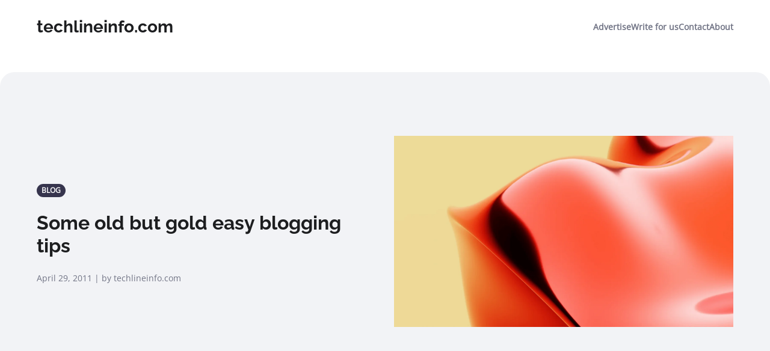

--- FILE ---
content_type: text/html; charset=UTF-8
request_url: https://techlineinfo.com/some-old-but-gold-easy-blogging-tips/
body_size: 12181
content:
<!doctype html>
<html dir="ltr" lang="en-GB" prefix="og: https://ogp.me/ns#">
<head>
	<meta charset="UTF-8">
	<meta name="viewport" content="width=device-width, initial-scale=1">
	<link rel="profile" href="https://gmpg.org/xfn/11">

	<title>Some old but gold easy blogging tips - techlineinfo.com</title>

		<!-- All in One SEO 4.8.7 - aioseo.com -->
	<meta name="description" content="If you are a person who wants to share his/her opinion to the whole world, you might want to make a blog. Blogging is sharing to the whole world how you feel on certain news and issues. If you are not familiar on how to create your own blog, this article will surely capture your" />
	<meta name="robots" content="max-image-preview:large" />
	<meta name="author" content="techlineinfo.com"/>
	<link rel="canonical" href="https://techlineinfo.com/some-old-but-gold-easy-blogging-tips/" />
	<meta name="generator" content="All in One SEO (AIOSEO) 4.8.7" />
		<meta property="og:locale" content="en_GB" />
		<meta property="og:site_name" content="techlineinfo.com - A blog dedicated to tech updates" />
		<meta property="og:type" content="article" />
		<meta property="og:title" content="Some old but gold easy blogging tips - techlineinfo.com" />
		<meta property="og:description" content="If you are a person who wants to share his/her opinion to the whole world, you might want to make a blog. Blogging is sharing to the whole world how you feel on certain news and issues. If you are not familiar on how to create your own blog, this article will surely capture your" />
		<meta property="og:url" content="https://techlineinfo.com/some-old-but-gold-easy-blogging-tips/" />
		<meta property="article:published_time" content="2011-04-29T03:00:33+00:00" />
		<meta property="article:modified_time" content="2011-04-29T03:00:33+00:00" />
		<meta name="twitter:card" content="summary_large_image" />
		<meta name="twitter:title" content="Some old but gold easy blogging tips - techlineinfo.com" />
		<meta name="twitter:description" content="If you are a person who wants to share his/her opinion to the whole world, you might want to make a blog. Blogging is sharing to the whole world how you feel on certain news and issues. If you are not familiar on how to create your own blog, this article will surely capture your" />
		<script type="application/ld+json" class="aioseo-schema">
			{"@context":"https:\/\/schema.org","@graph":[{"@type":"BlogPosting","@id":"https:\/\/techlineinfo.com\/some-old-but-gold-easy-blogging-tips\/#blogposting","name":"Some old but gold easy blogging tips - techlineinfo.com","headline":"Some old but gold easy blogging tips","author":{"@id":"https:\/\/techlineinfo.com\/author\/techlineinfo-com\/#author"},"publisher":{"@id":"https:\/\/techlineinfo.com\/#organization"},"datePublished":"2011-04-29T09:00:33+01:00","dateModified":"2011-04-29T09:00:33+01:00","inLanguage":"en-GB","commentCount":1,"mainEntityOfPage":{"@id":"https:\/\/techlineinfo.com\/some-old-but-gold-easy-blogging-tips\/#webpage"},"isPartOf":{"@id":"https:\/\/techlineinfo.com\/some-old-but-gold-easy-blogging-tips\/#webpage"},"articleSection":"Blog"},{"@type":"BreadcrumbList","@id":"https:\/\/techlineinfo.com\/some-old-but-gold-easy-blogging-tips\/#breadcrumblist","itemListElement":[{"@type":"ListItem","@id":"https:\/\/techlineinfo.com#listItem","position":1,"name":"Home","item":"https:\/\/techlineinfo.com","nextItem":{"@type":"ListItem","@id":"https:\/\/techlineinfo.com\/category\/blog\/#listItem","name":"Blog"}},{"@type":"ListItem","@id":"https:\/\/techlineinfo.com\/category\/blog\/#listItem","position":2,"name":"Blog","item":"https:\/\/techlineinfo.com\/category\/blog\/","nextItem":{"@type":"ListItem","@id":"https:\/\/techlineinfo.com\/some-old-but-gold-easy-blogging-tips\/#listItem","name":"Some old but gold easy blogging tips"},"previousItem":{"@type":"ListItem","@id":"https:\/\/techlineinfo.com#listItem","name":"Home"}},{"@type":"ListItem","@id":"https:\/\/techlineinfo.com\/some-old-but-gold-easy-blogging-tips\/#listItem","position":3,"name":"Some old but gold easy blogging tips","previousItem":{"@type":"ListItem","@id":"https:\/\/techlineinfo.com\/category\/blog\/#listItem","name":"Blog"}}]},{"@type":"Organization","@id":"https:\/\/techlineinfo.com\/#organization","name":"techlineinfo.com","description":"A blog dedicated to tech updates","url":"https:\/\/techlineinfo.com\/"},{"@type":"Person","@id":"https:\/\/techlineinfo.com\/author\/techlineinfo-com\/#author","url":"https:\/\/techlineinfo.com\/author\/techlineinfo-com\/","name":"techlineinfo.com","image":{"@type":"ImageObject","@id":"https:\/\/techlineinfo.com\/some-old-but-gold-easy-blogging-tips\/#authorImage","url":"https:\/\/secure.gravatar.com\/avatar\/8c21e8b72940ad13ea1bc1e79a53fecd?s=96&d=mm&r=g","width":96,"height":96,"caption":"techlineinfo.com"}},{"@type":"WebPage","@id":"https:\/\/techlineinfo.com\/some-old-but-gold-easy-blogging-tips\/#webpage","url":"https:\/\/techlineinfo.com\/some-old-but-gold-easy-blogging-tips\/","name":"Some old but gold easy blogging tips - techlineinfo.com","description":"If you are a person who wants to share his\/her opinion to the whole world, you might want to make a blog. Blogging is sharing to the whole world how you feel on certain news and issues. If you are not familiar on how to create your own blog, this article will surely capture your","inLanguage":"en-GB","isPartOf":{"@id":"https:\/\/techlineinfo.com\/#website"},"breadcrumb":{"@id":"https:\/\/techlineinfo.com\/some-old-but-gold-easy-blogging-tips\/#breadcrumblist"},"author":{"@id":"https:\/\/techlineinfo.com\/author\/techlineinfo-com\/#author"},"creator":{"@id":"https:\/\/techlineinfo.com\/author\/techlineinfo-com\/#author"},"datePublished":"2011-04-29T09:00:33+01:00","dateModified":"2011-04-29T09:00:33+01:00"},{"@type":"WebSite","@id":"https:\/\/techlineinfo.com\/#website","url":"https:\/\/techlineinfo.com\/","name":"techlineinfo.com","description":"A blog dedicated to tech updates","inLanguage":"en-GB","publisher":{"@id":"https:\/\/techlineinfo.com\/#organization"}}]}
		</script>
		<!-- All in One SEO -->

<link rel='dns-prefetch' href='//www.googletagmanager.com' />
<link rel='dns-prefetch' href='//pagead2.googlesyndication.com' />
<link rel="alternate" type="application/rss+xml" title="techlineinfo.com &raquo; Some old but gold easy blogging tips Comments Feed" href="https://techlineinfo.com/some-old-but-gold-easy-blogging-tips/feed/" />
		<!-- This site uses the Google Analytics by MonsterInsights plugin v9.11.1 - Using Analytics tracking - https://www.monsterinsights.com/ -->
		<!-- Note: MonsterInsights is not currently configured on this site. The site owner needs to authenticate with Google Analytics in the MonsterInsights settings panel. -->
					<!-- No tracking code set -->
				<!-- / Google Analytics by MonsterInsights -->
		<script>
window._wpemojiSettings = {"baseUrl":"https:\/\/s.w.org\/images\/core\/emoji\/14.0.0\/72x72\/","ext":".png","svgUrl":"https:\/\/s.w.org\/images\/core\/emoji\/14.0.0\/svg\/","svgExt":".svg","source":{"concatemoji":"https:\/\/techlineinfo.com\/wp-includes\/js\/wp-emoji-release.min.js?ver=6.3.7"}};
/*! This file is auto-generated */
!function(i,n){var o,s,e;function c(e){try{var t={supportTests:e,timestamp:(new Date).valueOf()};sessionStorage.setItem(o,JSON.stringify(t))}catch(e){}}function p(e,t,n){e.clearRect(0,0,e.canvas.width,e.canvas.height),e.fillText(t,0,0);var t=new Uint32Array(e.getImageData(0,0,e.canvas.width,e.canvas.height).data),r=(e.clearRect(0,0,e.canvas.width,e.canvas.height),e.fillText(n,0,0),new Uint32Array(e.getImageData(0,0,e.canvas.width,e.canvas.height).data));return t.every(function(e,t){return e===r[t]})}function u(e,t,n){switch(t){case"flag":return n(e,"\ud83c\udff3\ufe0f\u200d\u26a7\ufe0f","\ud83c\udff3\ufe0f\u200b\u26a7\ufe0f")?!1:!n(e,"\ud83c\uddfa\ud83c\uddf3","\ud83c\uddfa\u200b\ud83c\uddf3")&&!n(e,"\ud83c\udff4\udb40\udc67\udb40\udc62\udb40\udc65\udb40\udc6e\udb40\udc67\udb40\udc7f","\ud83c\udff4\u200b\udb40\udc67\u200b\udb40\udc62\u200b\udb40\udc65\u200b\udb40\udc6e\u200b\udb40\udc67\u200b\udb40\udc7f");case"emoji":return!n(e,"\ud83e\udef1\ud83c\udffb\u200d\ud83e\udef2\ud83c\udfff","\ud83e\udef1\ud83c\udffb\u200b\ud83e\udef2\ud83c\udfff")}return!1}function f(e,t,n){var r="undefined"!=typeof WorkerGlobalScope&&self instanceof WorkerGlobalScope?new OffscreenCanvas(300,150):i.createElement("canvas"),a=r.getContext("2d",{willReadFrequently:!0}),o=(a.textBaseline="top",a.font="600 32px Arial",{});return e.forEach(function(e){o[e]=t(a,e,n)}),o}function t(e){var t=i.createElement("script");t.src=e,t.defer=!0,i.head.appendChild(t)}"undefined"!=typeof Promise&&(o="wpEmojiSettingsSupports",s=["flag","emoji"],n.supports={everything:!0,everythingExceptFlag:!0},e=new Promise(function(e){i.addEventListener("DOMContentLoaded",e,{once:!0})}),new Promise(function(t){var n=function(){try{var e=JSON.parse(sessionStorage.getItem(o));if("object"==typeof e&&"number"==typeof e.timestamp&&(new Date).valueOf()<e.timestamp+604800&&"object"==typeof e.supportTests)return e.supportTests}catch(e){}return null}();if(!n){if("undefined"!=typeof Worker&&"undefined"!=typeof OffscreenCanvas&&"undefined"!=typeof URL&&URL.createObjectURL&&"undefined"!=typeof Blob)try{var e="postMessage("+f.toString()+"("+[JSON.stringify(s),u.toString(),p.toString()].join(",")+"));",r=new Blob([e],{type:"text/javascript"}),a=new Worker(URL.createObjectURL(r),{name:"wpTestEmojiSupports"});return void(a.onmessage=function(e){c(n=e.data),a.terminate(),t(n)})}catch(e){}c(n=f(s,u,p))}t(n)}).then(function(e){for(var t in e)n.supports[t]=e[t],n.supports.everything=n.supports.everything&&n.supports[t],"flag"!==t&&(n.supports.everythingExceptFlag=n.supports.everythingExceptFlag&&n.supports[t]);n.supports.everythingExceptFlag=n.supports.everythingExceptFlag&&!n.supports.flag,n.DOMReady=!1,n.readyCallback=function(){n.DOMReady=!0}}).then(function(){return e}).then(function(){var e;n.supports.everything||(n.readyCallback(),(e=n.source||{}).concatemoji?t(e.concatemoji):e.wpemoji&&e.twemoji&&(t(e.twemoji),t(e.wpemoji)))}))}((window,document),window._wpemojiSettings);
</script>
<style>
img.wp-smiley,
img.emoji {
	display: inline !important;
	border: none !important;
	box-shadow: none !important;
	height: 1em !important;
	width: 1em !important;
	margin: 0 0.07em !important;
	vertical-align: -0.1em !important;
	background: none !important;
	padding: 0 !important;
}
</style>
	
<link rel='stylesheet' id='wp-block-library-css' href='https://techlineinfo.com/wp-includes/css/dist/block-library/style.min.css?ver=6.3.7' media='all' />
<style id='theme-blocks-herosection-style-inline-css'>
.wp-block-create-block-herosection{background-color:#21759b;color:#fff;padding:2px}

</style>
<style id='theme-blocks-featuredpost-style-inline-css'>
.wp-block-create-block-featuredpost{background-color:#21759b;color:#fff;padding:2px}

</style>
<style id='theme-blocks-latestposts-style-inline-css'>
.wp-block-create-block-latestposts{background-color:#21759b;color:#fff;padding:2px}

</style>
<style id='theme-blocks-newsletter-form-style-inline-css'>
.wp-block-create-block-latestposts{background-color:#21759b;color:#fff;padding:2px}

</style>
<style id='theme-blocks-aboutsection-style-inline-css'>
.hts-about-type-3 .hts-section.hts-about .hts-about-body{text-align:center;width:100%}.hts-about-type-3 .hts-section.hts-about .hts-about-header .hts-about-header-content img{border-radius:0}.hts-about-type-3 .hts-section.hts-about>hr{display:none}.hts-about-type-3 .hts-section.hts-about .hts-details{margin-top:96px}.hts-about-type-3 .hts-section.hts-about .hts-details .hts-gallery img{border-radius:0}.hts-about-type-2 .hts-main{margin:0 auto;max-width:unset}.hts-about-type-2 .hts-section.hts-about{border:0;margin:0 auto 96px 0;max-width:unset;padding:0}.hts-about-type-2 .hts-section.hts-about>hr{display:none}.hts-about-type-2 .hts-section.hts-about .hts-details{margin-top:96px;padding:0 24px}.hts-about-type-2 .hts-section.hts-about .hts-details .hts-gallery img{border-radius:0}.hts-about-type-2 .hts-section.hts-about .hts-about-header{background-color:var(--grey-light);margin:0 auto}.hts-about-type-2 .hts-section.hts-about .hts-about-header .hts-about-header-content{display:grid;grid-template-columns:1fr 1fr;margin:0 auto;max-width:var(--view-width);grid-column-gap:30px;padding:88px 24px}@media screen and (max-width:576px){.hts-about-type-2 .hts-section.hts-about .hts-about-header .hts-about-header-content{grid-template-columns:1fr;padding-bottom:0}}.hts-about-type-2 .hts-section.hts-about .hts-about-header .hts-about-header-content .hts-about-body,.hts-about-type-2 .hts-section.hts-about .hts-about-header .hts-about-header-content img{border-radius:0;margin:auto 0;width:100%}.hts-section.hts-about{margin:96px auto}.hts-section.hts-about .hts-about-header .hts-about-header-content img{border-radius:16px;margin:auto 0;width:100%}.hts-section.hts-about .hts-details{margin:0 auto;max-width:var(--view-width)}.hts-section.hts-about .hts-about-body{width:60%}.hts-section.hts-about .hts-about-body h1{margin-bottom:24px}.hts-section.hts-about .hts-about-body p{margin-bottom:48px}@media screen and (max-width:576px){.hts-section.hts-about .hts-about-body{width:100%}}.hts-section.hts-about .hts-about-story{display:grid;grid-template-columns:1fr 1fr;grid-column-gap:30px}@media screen and (max-width:576px){.hts-section.hts-about .hts-about-story{grid-template-columns:1fr}.hts-section.hts-about .hts-about-story .hts-description{margin-top:40px}}.hts-section.hts-about .hts-skills>.hts-title{margin-bottom:40px}.hts-section.hts-about .hts-skills .hts-skills-content{display:flex;flex-direction:row;gap:30px}@media screen and (max-width:576px){.hts-section.hts-about .hts-skills .hts-skills-content{flex-direction:column}}

</style>
<style id='theme-blocks-disclaimersection-style-inline-css'>
.hts-disclaimer>div{width:70%}.hts-disclaimer .hts-header{margin-top:96px}.hts-disclaimer .hts-details{margin-bottom:96px}.hts-disclaimer p{margin-bottom:16px}@media screen and (max-width:700px){.hts-disclaimer>div{width:100%}.hts-disclaimer .hts-header{margin-top:64px}.hts-disclaimer .hts-details{margin-bottom:64px}}

</style>
<style id='theme-blocks-contact-form-style-inline-css'>
.wp-block-create-block-latestposts{background-color:#21759b;color:#fff;padding:2px}

</style>
<style id='global-styles-inline-css'>
body{--wp--preset--color--black: #000000;--wp--preset--color--cyan-bluish-gray: #abb8c3;--wp--preset--color--white: #ffffff;--wp--preset--color--pale-pink: #f78da7;--wp--preset--color--vivid-red: #cf2e2e;--wp--preset--color--luminous-vivid-orange: #ff6900;--wp--preset--color--luminous-vivid-amber: #fcb900;--wp--preset--color--light-green-cyan: #7bdcb5;--wp--preset--color--vivid-green-cyan: #00d084;--wp--preset--color--pale-cyan-blue: #8ed1fc;--wp--preset--color--vivid-cyan-blue: #0693e3;--wp--preset--color--vivid-purple: #9b51e0;--wp--preset--color--main-primary: #6936F5;--wp--preset--color--main-primary-dark: #4f2eeb;--wp--preset--color--main-dark: #36344D;--wp--preset--color--main-light: #FFFFFF;--wp--preset--color--main-grey: #727586;--wp--preset--color--grey-lighter: #DADCE0;--wp--preset--color--grey-light: #F2F3F6;--wp--preset--color--transparent: transparent;--wp--preset--gradient--vivid-cyan-blue-to-vivid-purple: linear-gradient(135deg,rgba(6,147,227,1) 0%,rgb(155,81,224) 100%);--wp--preset--gradient--light-green-cyan-to-vivid-green-cyan: linear-gradient(135deg,rgb(122,220,180) 0%,rgb(0,208,130) 100%);--wp--preset--gradient--luminous-vivid-amber-to-luminous-vivid-orange: linear-gradient(135deg,rgba(252,185,0,1) 0%,rgba(255,105,0,1) 100%);--wp--preset--gradient--luminous-vivid-orange-to-vivid-red: linear-gradient(135deg,rgba(255,105,0,1) 0%,rgb(207,46,46) 100%);--wp--preset--gradient--very-light-gray-to-cyan-bluish-gray: linear-gradient(135deg,rgb(238,238,238) 0%,rgb(169,184,195) 100%);--wp--preset--gradient--cool-to-warm-spectrum: linear-gradient(135deg,rgb(74,234,220) 0%,rgb(151,120,209) 20%,rgb(207,42,186) 40%,rgb(238,44,130) 60%,rgb(251,105,98) 80%,rgb(254,248,76) 100%);--wp--preset--gradient--blush-light-purple: linear-gradient(135deg,rgb(255,206,236) 0%,rgb(152,150,240) 100%);--wp--preset--gradient--blush-bordeaux: linear-gradient(135deg,rgb(254,205,165) 0%,rgb(254,45,45) 50%,rgb(107,0,62) 100%);--wp--preset--gradient--luminous-dusk: linear-gradient(135deg,rgb(255,203,112) 0%,rgb(199,81,192) 50%,rgb(65,88,208) 100%);--wp--preset--gradient--pale-ocean: linear-gradient(135deg,rgb(255,245,203) 0%,rgb(182,227,212) 50%,rgb(51,167,181) 100%);--wp--preset--gradient--electric-grass: linear-gradient(135deg,rgb(202,248,128) 0%,rgb(113,206,126) 100%);--wp--preset--gradient--midnight: linear-gradient(135deg,rgb(2,3,129) 0%,rgb(40,116,252) 100%);--wp--preset--gradient--primary-white: linear-gradient(#0073aa 49.9%,#fff 50%);--wp--preset--gradient--white-primary: linear-gradient(#fff 49.9%,#0073aa 50%);--wp--preset--font-size--small: 1.125rem;--wp--preset--font-size--medium: 1.25rem;--wp--preset--font-size--large: 2rem;--wp--preset--font-size--x-large: 2.75rem;--wp--preset--font-size--extra-small: 1rem;--wp--preset--font-size--xx-large: 3.75rem;--wp--preset--font-family--inter: Inter, sans-serif;--wp--preset--spacing--20: 0.44rem;--wp--preset--spacing--30: 0.67rem;--wp--preset--spacing--40: 1rem;--wp--preset--spacing--50: 1.5rem;--wp--preset--spacing--60: 2.25rem;--wp--preset--spacing--70: 3.38rem;--wp--preset--spacing--80: 5.06rem;--wp--preset--shadow--natural: 6px 6px 9px rgba(0, 0, 0, 0.2);--wp--preset--shadow--deep: 12px 12px 50px rgba(0, 0, 0, 0.4);--wp--preset--shadow--sharp: 6px 6px 0px rgba(0, 0, 0, 0.2);--wp--preset--shadow--outlined: 6px 6px 0px -3px rgba(255, 255, 255, 1), 6px 6px rgba(0, 0, 0, 1);--wp--preset--shadow--crisp: 6px 6px 0px rgba(0, 0, 0, 1);}body { margin: 0;--wp--style--global--content-size: 1110px;--wp--style--global--wide-size: 1440px; }.wp-site-blocks { padding-top: var(--wp--style--root--padding-top); padding-bottom: var(--wp--style--root--padding-bottom); }.has-global-padding { padding-right: var(--wp--style--root--padding-right); padding-left: var(--wp--style--root--padding-left); }.has-global-padding :where(.has-global-padding) { padding-right: 0; padding-left: 0; }.has-global-padding > .alignfull { margin-right: calc(var(--wp--style--root--padding-right) * -1); margin-left: calc(var(--wp--style--root--padding-left) * -1); }.has-global-padding :where(.has-global-padding) > .alignfull { margin-right: 0; margin-left: 0; }.has-global-padding > .alignfull:where(:not(.has-global-padding)) > :where([class*="wp-block-"]:not(.alignfull):not([class*="__"]),p,h1,h2,h3,h4,h5,h6,ul,ol) { padding-right: var(--wp--style--root--padding-right); padding-left: var(--wp--style--root--padding-left); }.has-global-padding :where(.has-global-padding) > .alignfull:where(:not(.has-global-padding)) > :where([class*="wp-block-"]:not(.alignfull):not([class*="__"]),p,h1,h2,h3,h4,h5,h6,ul,ol) { padding-right: 0; padding-left: 0; }.wp-site-blocks > .alignleft { float: left; margin-right: 2em; }.wp-site-blocks > .alignright { float: right; margin-left: 2em; }.wp-site-blocks > .aligncenter { justify-content: center; margin-left: auto; margin-right: auto; }:where(.wp-site-blocks) > * { margin-block-start: 24px; margin-block-end: 0; }:where(.wp-site-blocks) > :first-child:first-child { margin-block-start: 0; }:where(.wp-site-blocks) > :last-child:last-child { margin-block-end: 0; }body { --wp--style--block-gap: 24px; }:where(body .is-layout-flow)  > :first-child:first-child{margin-block-start: 0;}:where(body .is-layout-flow)  > :last-child:last-child{margin-block-end: 0;}:where(body .is-layout-flow)  > *{margin-block-start: 24px;margin-block-end: 0;}:where(body .is-layout-constrained)  > :first-child:first-child{margin-block-start: 0;}:where(body .is-layout-constrained)  > :last-child:last-child{margin-block-end: 0;}:where(body .is-layout-constrained)  > *{margin-block-start: 24px;margin-block-end: 0;}:where(body .is-layout-flex) {gap: 24px;}:where(body .is-layout-grid) {gap: 24px;}body .is-layout-flow > .alignleft{float: left;margin-inline-start: 0;margin-inline-end: 2em;}body .is-layout-flow > .alignright{float: right;margin-inline-start: 2em;margin-inline-end: 0;}body .is-layout-flow > .aligncenter{margin-left: auto !important;margin-right: auto !important;}body .is-layout-constrained > .alignleft{float: left;margin-inline-start: 0;margin-inline-end: 2em;}body .is-layout-constrained > .alignright{float: right;margin-inline-start: 2em;margin-inline-end: 0;}body .is-layout-constrained > .aligncenter{margin-left: auto !important;margin-right: auto !important;}body .is-layout-constrained > :where(:not(.alignleft):not(.alignright):not(.alignfull)){max-width: var(--wp--style--global--content-size);margin-left: auto !important;margin-right: auto !important;}body .is-layout-constrained > .alignwide{max-width: var(--wp--style--global--wide-size);}body .is-layout-flex{display: flex;}body .is-layout-flex{flex-wrap: wrap;align-items: center;}body .is-layout-flex > *{margin: 0;}body .is-layout-grid{display: grid;}body .is-layout-grid > *{margin: 0;}body{background-color: var(--wp--preset--color--main-light);color: var(--wp--preset--color--main-dark);font-family: var(--wp--preset--font-family--system);font-size: var(--wp--preset--font-size--medium);line-height: 1.75;--wp--style--root--padding-top: 0px;--wp--style--root--padding-right: var(--wp--preset--spacing--50);--wp--style--root--padding-bottom: 0px;--wp--style--root--padding-left: var(--wp--preset--spacing--50);}a:where(:not(.wp-element-button)){text-decoration: underline;}.wp-element-button, .wp-block-button__link{background-color: #32373c;border-width: 0;color: #fff;font-family: inherit;font-size: inherit;line-height: inherit;padding: calc(0.667em + 2px) calc(1.333em + 2px);text-decoration: none;}.has-black-color{color: var(--wp--preset--color--black) !important;}.has-cyan-bluish-gray-color{color: var(--wp--preset--color--cyan-bluish-gray) !important;}.has-white-color{color: var(--wp--preset--color--white) !important;}.has-pale-pink-color{color: var(--wp--preset--color--pale-pink) !important;}.has-vivid-red-color{color: var(--wp--preset--color--vivid-red) !important;}.has-luminous-vivid-orange-color{color: var(--wp--preset--color--luminous-vivid-orange) !important;}.has-luminous-vivid-amber-color{color: var(--wp--preset--color--luminous-vivid-amber) !important;}.has-light-green-cyan-color{color: var(--wp--preset--color--light-green-cyan) !important;}.has-vivid-green-cyan-color{color: var(--wp--preset--color--vivid-green-cyan) !important;}.has-pale-cyan-blue-color{color: var(--wp--preset--color--pale-cyan-blue) !important;}.has-vivid-cyan-blue-color{color: var(--wp--preset--color--vivid-cyan-blue) !important;}.has-vivid-purple-color{color: var(--wp--preset--color--vivid-purple) !important;}.has-main-primary-color{color: var(--wp--preset--color--main-primary) !important;}.has-main-primary-dark-color{color: var(--wp--preset--color--main-primary-dark) !important;}.has-main-dark-color{color: var(--wp--preset--color--main-dark) !important;}.has-main-light-color{color: var(--wp--preset--color--main-light) !important;}.has-main-grey-color{color: var(--wp--preset--color--main-grey) !important;}.has-grey-lighter-color{color: var(--wp--preset--color--grey-lighter) !important;}.has-grey-light-color{color: var(--wp--preset--color--grey-light) !important;}.has-transparent-color{color: var(--wp--preset--color--transparent) !important;}.has-black-background-color{background-color: var(--wp--preset--color--black) !important;}.has-cyan-bluish-gray-background-color{background-color: var(--wp--preset--color--cyan-bluish-gray) !important;}.has-white-background-color{background-color: var(--wp--preset--color--white) !important;}.has-pale-pink-background-color{background-color: var(--wp--preset--color--pale-pink) !important;}.has-vivid-red-background-color{background-color: var(--wp--preset--color--vivid-red) !important;}.has-luminous-vivid-orange-background-color{background-color: var(--wp--preset--color--luminous-vivid-orange) !important;}.has-luminous-vivid-amber-background-color{background-color: var(--wp--preset--color--luminous-vivid-amber) !important;}.has-light-green-cyan-background-color{background-color: var(--wp--preset--color--light-green-cyan) !important;}.has-vivid-green-cyan-background-color{background-color: var(--wp--preset--color--vivid-green-cyan) !important;}.has-pale-cyan-blue-background-color{background-color: var(--wp--preset--color--pale-cyan-blue) !important;}.has-vivid-cyan-blue-background-color{background-color: var(--wp--preset--color--vivid-cyan-blue) !important;}.has-vivid-purple-background-color{background-color: var(--wp--preset--color--vivid-purple) !important;}.has-main-primary-background-color{background-color: var(--wp--preset--color--main-primary) !important;}.has-main-primary-dark-background-color{background-color: var(--wp--preset--color--main-primary-dark) !important;}.has-main-dark-background-color{background-color: var(--wp--preset--color--main-dark) !important;}.has-main-light-background-color{background-color: var(--wp--preset--color--main-light) !important;}.has-main-grey-background-color{background-color: var(--wp--preset--color--main-grey) !important;}.has-grey-lighter-background-color{background-color: var(--wp--preset--color--grey-lighter) !important;}.has-grey-light-background-color{background-color: var(--wp--preset--color--grey-light) !important;}.has-transparent-background-color{background-color: var(--wp--preset--color--transparent) !important;}.has-black-border-color{border-color: var(--wp--preset--color--black) !important;}.has-cyan-bluish-gray-border-color{border-color: var(--wp--preset--color--cyan-bluish-gray) !important;}.has-white-border-color{border-color: var(--wp--preset--color--white) !important;}.has-pale-pink-border-color{border-color: var(--wp--preset--color--pale-pink) !important;}.has-vivid-red-border-color{border-color: var(--wp--preset--color--vivid-red) !important;}.has-luminous-vivid-orange-border-color{border-color: var(--wp--preset--color--luminous-vivid-orange) !important;}.has-luminous-vivid-amber-border-color{border-color: var(--wp--preset--color--luminous-vivid-amber) !important;}.has-light-green-cyan-border-color{border-color: var(--wp--preset--color--light-green-cyan) !important;}.has-vivid-green-cyan-border-color{border-color: var(--wp--preset--color--vivid-green-cyan) !important;}.has-pale-cyan-blue-border-color{border-color: var(--wp--preset--color--pale-cyan-blue) !important;}.has-vivid-cyan-blue-border-color{border-color: var(--wp--preset--color--vivid-cyan-blue) !important;}.has-vivid-purple-border-color{border-color: var(--wp--preset--color--vivid-purple) !important;}.has-main-primary-border-color{border-color: var(--wp--preset--color--main-primary) !important;}.has-main-primary-dark-border-color{border-color: var(--wp--preset--color--main-primary-dark) !important;}.has-main-dark-border-color{border-color: var(--wp--preset--color--main-dark) !important;}.has-main-light-border-color{border-color: var(--wp--preset--color--main-light) !important;}.has-main-grey-border-color{border-color: var(--wp--preset--color--main-grey) !important;}.has-grey-lighter-border-color{border-color: var(--wp--preset--color--grey-lighter) !important;}.has-grey-light-border-color{border-color: var(--wp--preset--color--grey-light) !important;}.has-transparent-border-color{border-color: var(--wp--preset--color--transparent) !important;}.has-vivid-cyan-blue-to-vivid-purple-gradient-background{background: var(--wp--preset--gradient--vivid-cyan-blue-to-vivid-purple) !important;}.has-light-green-cyan-to-vivid-green-cyan-gradient-background{background: var(--wp--preset--gradient--light-green-cyan-to-vivid-green-cyan) !important;}.has-luminous-vivid-amber-to-luminous-vivid-orange-gradient-background{background: var(--wp--preset--gradient--luminous-vivid-amber-to-luminous-vivid-orange) !important;}.has-luminous-vivid-orange-to-vivid-red-gradient-background{background: var(--wp--preset--gradient--luminous-vivid-orange-to-vivid-red) !important;}.has-very-light-gray-to-cyan-bluish-gray-gradient-background{background: var(--wp--preset--gradient--very-light-gray-to-cyan-bluish-gray) !important;}.has-cool-to-warm-spectrum-gradient-background{background: var(--wp--preset--gradient--cool-to-warm-spectrum) !important;}.has-blush-light-purple-gradient-background{background: var(--wp--preset--gradient--blush-light-purple) !important;}.has-blush-bordeaux-gradient-background{background: var(--wp--preset--gradient--blush-bordeaux) !important;}.has-luminous-dusk-gradient-background{background: var(--wp--preset--gradient--luminous-dusk) !important;}.has-pale-ocean-gradient-background{background: var(--wp--preset--gradient--pale-ocean) !important;}.has-electric-grass-gradient-background{background: var(--wp--preset--gradient--electric-grass) !important;}.has-midnight-gradient-background{background: var(--wp--preset--gradient--midnight) !important;}.has-primary-white-gradient-background{background: var(--wp--preset--gradient--primary-white) !important;}.has-white-primary-gradient-background{background: var(--wp--preset--gradient--white-primary) !important;}.has-small-font-size{font-size: var(--wp--preset--font-size--small) !important;}.has-medium-font-size{font-size: var(--wp--preset--font-size--medium) !important;}.has-large-font-size{font-size: var(--wp--preset--font-size--large) !important;}.has-x-large-font-size{font-size: var(--wp--preset--font-size--x-large) !important;}.has-extra-small-font-size{font-size: var(--wp--preset--font-size--extra-small) !important;}.has-xx-large-font-size{font-size: var(--wp--preset--font-size--xx-large) !important;}.has-inter-font-family{font-family: var(--wp--preset--font-family--inter) !important;}
.wp-block-navigation{font-size: var(--wp--preset--font-size--medium);font-weight: 700;}
.wp-block-navigation a:where(:not(.wp-element-button)){color: var(--wp--preset--color--main-dark);text-decoration: underline;}
.wp-block-navigation a:where(:not(.wp-element-button)):hover{color: var(--wp--preset--color--main-primary-dark);text-decoration: none;}
.wp-block-navigation a:where(:not(.wp-element-button)):focus{color: var(--wp--preset--color--main-primary-dark);}
.wp-block-navigation a:where(:not(.wp-element-button)):active{color: var(--wp--preset--color--main-primary-dark);}
.wp-block-pullquote{font-size: 1.5em;line-height: 1.6;}
.wp-block-code{color: var(--wp--preset--color--contrast);}
.wp-block-comment-author-name{font-size: var(--wp--preset--font-size--small);}
.wp-block-comment-date{font-size: var(--wp--preset--font-size--small);}
.wp-block-comment-edit-link{font-size: var(--wp--preset--font-size--small);}
.wp-block-comment-reply-link{font-size: var(--wp--preset--font-size--small);}
.wp-block-post-author{font-size: var(--wp--preset--font-size--extra-small);}
.wp-block-post-date{font-size: var(--wp--preset--font-size--extra-small);}
.wp-block-post-navigation-link{font-weight: 700;}
.wp-block-post-terms{font-size: var(--wp--preset--font-size--extra-small);}
.wp-block-post-title{font-size: var(--wp--preset--font-size--x-large);}
.wp-block-query-pagination{font-weight: 700;}
.wp-block-query-title{font-size: var(--wp--preset--font-size--x-large);}
.wp-block-site-title{font-size: var(--wp--preset--font-size--medium);}
</style>
<link rel='stylesheet' id='hostinger-blog-theme-style-css' href='https://techlineinfo.com/wp-content/themes/hostinger-blog/build/styles/main.css?ver=1.4.13' media='all' />
<script src='https://techlineinfo.com/wp-includes/js/jquery/jquery.min.js?ver=3.7.0' id='jquery-core-js'></script>
<script src='https://techlineinfo.com/wp-includes/js/jquery/jquery-migrate.min.js?ver=3.4.1' id='jquery-migrate-js'></script>

<!-- Google tag (gtag.js) snippet added by Site Kit -->
<!-- Google Analytics snippet added by Site Kit -->
<script src='https://www.googletagmanager.com/gtag/js?id=GT-5N29KH4' id='google_gtagjs-js' async></script>
<script id="google_gtagjs-js-after">
window.dataLayer = window.dataLayer || [];function gtag(){dataLayer.push(arguments);}
gtag("set","linker",{"domains":["techlineinfo.com"]});
gtag("js", new Date());
gtag("set", "developer_id.dZTNiMT", true);
gtag("config", "GT-5N29KH4");
</script>
<link rel="https://api.w.org/" href="https://techlineinfo.com/wp-json/" /><link rel="alternate" type="application/json" href="https://techlineinfo.com/wp-json/wp/v2/posts/5661" /><link rel="EditURI" type="application/rsd+xml" title="RSD" href="https://techlineinfo.com/xmlrpc.php?rsd" />
<meta name="generator" content="WordPress 6.3.7" />
<link rel='shortlink' href='https://techlineinfo.com/?p=5661' />
<link rel="alternate" type="application/json+oembed" href="https://techlineinfo.com/wp-json/oembed/1.0/embed?url=https%3A%2F%2Ftechlineinfo.com%2Fsome-old-but-gold-easy-blogging-tips%2F" />
<link rel="alternate" type="text/xml+oembed" href="https://techlineinfo.com/wp-json/oembed/1.0/embed?url=https%3A%2F%2Ftechlineinfo.com%2Fsome-old-but-gold-easy-blogging-tips%2F&#038;format=xml" />
<meta name="generator" content="Site Kit by Google 1.170.0" />	<style>
				:root {
		--main-primary: #6936F5;
		--main-dark: #36344D;
		--main-light: #FFFFFF;
		--grey-main: #727586;
		--grey-lighter: #DADCE0;
		--grey-light: #F2F3F6;
		--red: #FF0000;
		--max-width: 1400px;
		--view-width: 1158px;
		--border: #DADCE0;
		}

			
body {
    font-family: 'OpenSans-Regular', sans-serif;
    font-weight: 400;
}

p {
    font-weight: 400;
}
h1, h2, h3, h4, h5, h6 {
    font-family: 'Raleway-Bold', sans-serif;
    font-weight: 700;
}

	</style>

<!-- Google AdSense meta tags added by Site Kit -->
<meta name="google-adsense-platform-account" content="ca-host-pub-2644536267352236">
<meta name="google-adsense-platform-domain" content="sitekit.withgoogle.com">
<!-- End Google AdSense meta tags added by Site Kit -->

<!-- Google AdSense snippet added by Site Kit -->
<script async src="https://pagead2.googlesyndication.com/pagead/js/adsbygoogle.js?client=ca-pub-6771269864674384&amp;host=ca-host-pub-2644536267352236" crossorigin="anonymous"></script>

<!-- End Google AdSense snippet added by Site Kit -->
<style id="wpforms-css-vars-root">
				:root {
					--wpforms-field-border-radius: 3px;
--wpforms-field-background-color: #ffffff;
--wpforms-field-border-color: rgba( 0, 0, 0, 0.25 );
--wpforms-field-text-color: rgba( 0, 0, 0, 0.7 );
--wpforms-label-color: rgba( 0, 0, 0, 0.85 );
--wpforms-label-sublabel-color: rgba( 0, 0, 0, 0.55 );
--wpforms-label-error-color: #d63637;
--wpforms-button-border-radius: 3px;
--wpforms-button-background-color: #066aab;
--wpforms-button-text-color: #ffffff;
--wpforms-field-size-input-height: 43px;
--wpforms-field-size-input-spacing: 15px;
--wpforms-field-size-font-size: 16px;
--wpforms-field-size-line-height: 19px;
--wpforms-field-size-padding-h: 14px;
--wpforms-field-size-checkbox-size: 16px;
--wpforms-field-size-sublabel-spacing: 5px;
--wpforms-field-size-icon-size: 1;
--wpforms-label-size-font-size: 16px;
--wpforms-label-size-line-height: 19px;
--wpforms-label-size-sublabel-font-size: 14px;
--wpforms-label-size-sublabel-line-height: 17px;
--wpforms-button-size-font-size: 17px;
--wpforms-button-size-height: 41px;
--wpforms-button-size-padding-h: 15px;
--wpforms-button-size-margin-top: 10px;

				}
			</style></head>

<body class="post-template-default single single-post postid-5661 single-format-standard hts-body hts-posts-sharp hts-hero-type-2 hts-about-type-2 hts-blog-type-2">
<header class="hts-page-header">
	<div class="hts-page-header-block">
						<a href="https://techlineinfo.com/" rel="home">
					<h3>techlineinfo.com</h3>
				</a>
					</a>
		<div class="hts-menu closed">
			<div class="open">
				<img src="https://techlineinfo.com/wp-content/themes/hostinger-blog/build/images/icon-menu.svg" alt="open">
			</div>
			<div class="close">
				<img src="https://techlineinfo.com/wp-content/themes/hostinger-blog/build/images/icon-close.svg" alt="close">
			</div>
			<div class="hts-menu-elements">
				<ul id="menu-new" class="hts-nav"><li id="menu-item-11318" class="menu-item menu-item-type-post_type menu-item-object-page menu-item-11318"><a href="https://techlineinfo.com/advertise/">Advertise</a></li>
<li id="menu-item-1543" class="menu-item menu-item-type-post_type menu-item-object-page menu-item-1543"><a href="https://techlineinfo.com/?page_id=1542">Write for us</a></li>
<li id="menu-item-11319" class="menu-item menu-item-type-post_type menu-item-object-page menu-item-11319"><a href="https://techlineinfo.com/contact/">Contact</a></li>
<li id="menu-item-11320" class="menu-item menu-item-type-post_type menu-item-object-page menu-item-11320"><a href="https://techlineinfo.com/about/">About</a></li>
</ul>			</div>
		</div>
	</div>
</header>
<main class="hts-main"><section class="hts-section hts-no-border hts-blog-post">
    <div class="hts-header"></div>
    <div class="hts-content">
        <div class="hts-header">
            <div>
                <div class="hts-capsules">
                                                                                                    <a href="https://techlineinfo.com/category/blog/">
                        <div>Blog</div>
                    </a>
                                                                            </div>
                <h1>Some old but gold easy blogging tips</h1>
                                <p class="small">April 29, 2011 | by techlineinfo.com</p>
                            </div>
            <div class="hts-image-wrapper">
                <img src="https://techlineinfo.com/wp-content/themes/hostinger-blog/build/images/postplaceholder.png">                            </div>
        </div>

        <div class="hts-body">
            <p>If you are a person who wants to share his/her opinion to the whole world, you might want to make a blog. Blogging is sharing to the whole world how you feel on certain news and issues. If you are not familiar on how to create your own blog, this article will surely capture your interest.</p>
<p>Blogging is creating your own work or write ups that will express your opinions on relevant issues. This will require your passion and hard work. These are some of the important things to be considered in making your blog: <strong></strong></p>
<h2><strong>Create your      own opinion</strong></h2>
<ul></ul>
<p>It is very important that you will create your own opinion. This will serve as your identity. Do not rely on other blogger’s opinion or else you will surely find trouble. People are most like to prefer unique opinions. If you will share opinions that they already know from others, reading your blog will not capture their interest. <strong></strong></p>
<h2><strong>Provide links</strong></h2>
<ul></ul>
<p>People will be very interested in your blog if you will provide some links of your topics. Just don’t forget to link only related topics of your blog. This link will prove that you are widely informed and reliable. This will ensure the readers that you are on the fresh issues and updates <strong></strong></p>
<h2><strong>Limit your      words</strong></h2>
<ul></ul>
<p>Remember that people have short span of interest. It will be very helpful to you if you will limit your words. Consider only to include the words that are helpful to your blog. Ignore the nonsense words; this will just bore your audience. If you can make it up to 250 words only, it would be the best word quantity for your blog. Just be sure that your words are of quality and will capture the interest of the readers. <strong></strong></p>
<h2><strong>Snappy      headlines</strong></h2>
<ul></ul>
<p>Make interesting headlines that will capture the interest of the reader. This will serve as the portal to people in reading your blog. <strong></strong></p>
<h2><strong>Include passion      in your work</strong></h2>
<ul></ul>
<p>A very good blog must have passion. A work without passion is nothing. People will know that you love your work if they can feel the quality of your work. This is the best ingredient to be included in your work to achieve quality blog and become a famous blogger. <strong></strong></p>
<h2><strong>Use bullets</strong></h2>
<ul></ul>
<p>Do not forget to use bullets in writing your blog. This will shorten the paragraph and will lead directly to the points that reader wants to read. This will minimize also the use of unnecessary words for your blog site. <strong></strong></p>
<h2><strong>Do some      editing</strong></h2>
<ul></ul>
<p>Review your works. Editing will help you achieve a quality result for your blog. This will avoid any clerical and grammatical errors that will endanger your work. Put in mind that the whole world is reading your post, don’t bring your name into shame. <strong></strong></p>
<h2><strong>Let your post      search engine friendly</strong></h2>
<ul></ul>
<p>If you want to be accessible by the readers, make your blog easy to scan. Include some keywords that will open the door for easy access. <strong></strong></p>
<h2><strong>Consistency</strong></h2>
<ul></ul>
<p>Stick with your style. It is pleasing to the readers if they can still follow and relate to your style. Remember that your audience will not waste their time analyzing your style to understand your points.</p>
<p>These are some of the important tips to be considered in creating your blog. Remember these and write with passion. Consider also that whatever you write will reflect your personality.</p>
<p><em>This article is written by Dave Cooper, who also writes for mac-how</em><em>.net</em><em>, a site emphasizing on </em><a href="http://www.mac-how.net/">external hard drive mac</a>.</p>
        </div>
    </div>

</section>
<section class="hts-section hts-posts">
    <div class="hts-posts-header">
        <h2 class="hts-title">RELATED POSTS</h2>
        <a href="https://techlineinfo.com" class="hts-posts-action">
            <p>View all</p>
            <img src="https://techlineinfo.com/wp-content/themes/hostinger-blog/build/images/icon-arrow-right.svg" alt="view all">
        </a>
    </div>
    <div class="hts-posts-list hts-related">
        
	<div class="hts-post ">
		<div class="hts-image-wrapper">
							<a href="https://techlineinfo.com/searching-for-a-good-domain-name-three-sites-to-help-you/" class="hts-featured-post-link">
					<img src="https://techlineinfo.com/wp-content/themes/hostinger-blog/build/images/placeholder.jpg"
					     alt="featured">
				</a>
								</div>
		<div class="hts-post-details">
			<div class="hts-capsules">
																												<a href="https://techlineinfo.com/category/blog/">
								<div>Blog</div>
							</a>
																		</div>
			<h3 class="hts-title"><a href="https://techlineinfo.com/searching-for-a-good-domain-name-three-sites-to-help-you/">Searching for a good domain name? Three sites to help you</a></h3>
							<p class="small">March 30, 2010 | by techlineinfo.com</p>
					</div>
	</div>
	
	<div class="hts-post ">
		<div class="hts-image-wrapper">
							<a href="https://techlineinfo.com/sony-nwz-e453-walkman-specifications-and-review/" class="hts-featured-post-link">
					<img src="https://techlineinfo.com/wp-content/themes/hostinger-blog/build/images/placeholder.jpg"
					     alt="featured">
				</a>
								</div>
		<div class="hts-post-details">
			<div class="hts-capsules">
																												<a href="https://techlineinfo.com/category/blog/">
								<div>Blog</div>
							</a>
																		</div>
			<h3 class="hts-title"><a href="https://techlineinfo.com/sony-nwz-e453-walkman-specifications-and-review/">Sony NWZ-E453 Walkman Specifications and Review</a></h3>
							<p class="small">October 2, 2010 | by techlineinfo.com</p>
					</div>
	</div>
	
	<div class="hts-post ">
		<div class="hts-image-wrapper">
							<a href="https://techlineinfo.com/computer-support-the-absolute-basics-for-beginners-what-you-need-to-know/" class="hts-featured-post-link">
					<img src="https://techlineinfo.com/wp-content/themes/hostinger-blog/build/images/placeholder.jpg"
					     alt="featured">
				</a>
								</div>
		<div class="hts-post-details">
			<div class="hts-capsules">
																												<a href="https://techlineinfo.com/category/blog/">
								<div>Blog</div>
							</a>
																		</div>
			<h3 class="hts-title"><a href="https://techlineinfo.com/computer-support-the-absolute-basics-for-beginners-what-you-need-to-know/">Computer support, the absolute basics for beginners- What you need to know</a></h3>
							<p class="small">March 17, 2011 | by techlineinfo.com</p>
					</div>
	</div>
	    </div>
</section>
</main><!-- #main -->
<footer class="hts-footer">
    <div>
        <div class="hts-footer-block">
            <div class="hts-logo">
                                <h2>techlineinfo.com</h2>
                                            </div>
                                </div>
        <hr class="small" />
        <div class="hts-footer-block-2">
            <div class="hts-social">
                                
                
                            </div>
                    </div>
    </div>
</footer>

<script id='hostinger-blog-theme-scripts-js-extra'>
var hts_ajax_object = {"ajax_url":"https:\/\/techlineinfo.com\/wp-admin\/admin-ajax.php"};
var hts_ajax_object = {"ajax_url":"https:\/\/techlineinfo.com\/wp-admin\/admin-ajax.php","security":"e235dd0371"};
</script>
<script src='https://techlineinfo.com/wp-content/themes/hostinger-blog/build/scripts/main.js?ver=1.4.13' id='hostinger-blog-theme-scripts-js'></script>

</body>
</html>

<!-- Page cached by LiteSpeed Cache 7.6.2 on 2026-01-14 08:17:11 -->

--- FILE ---
content_type: text/html; charset=utf-8
request_url: https://www.google.com/recaptcha/api2/aframe
body_size: 261
content:
<!DOCTYPE HTML><html><head><meta http-equiv="content-type" content="text/html; charset=UTF-8"></head><body><script nonce="wwSDN1UCySZXZLnsQnGz4A">/** Anti-fraud and anti-abuse applications only. See google.com/recaptcha */ try{var clients={'sodar':'https://pagead2.googlesyndication.com/pagead/sodar?'};window.addEventListener("message",function(a){try{if(a.source===window.parent){var b=JSON.parse(a.data);var c=clients[b['id']];if(c){var d=document.createElement('img');d.src=c+b['params']+'&rc='+(localStorage.getItem("rc::a")?sessionStorage.getItem("rc::b"):"");window.document.body.appendChild(d);sessionStorage.setItem("rc::e",parseInt(sessionStorage.getItem("rc::e")||0)+1);localStorage.setItem("rc::h",'1768378634931');}}}catch(b){}});window.parent.postMessage("_grecaptcha_ready", "*");}catch(b){}</script></body></html>